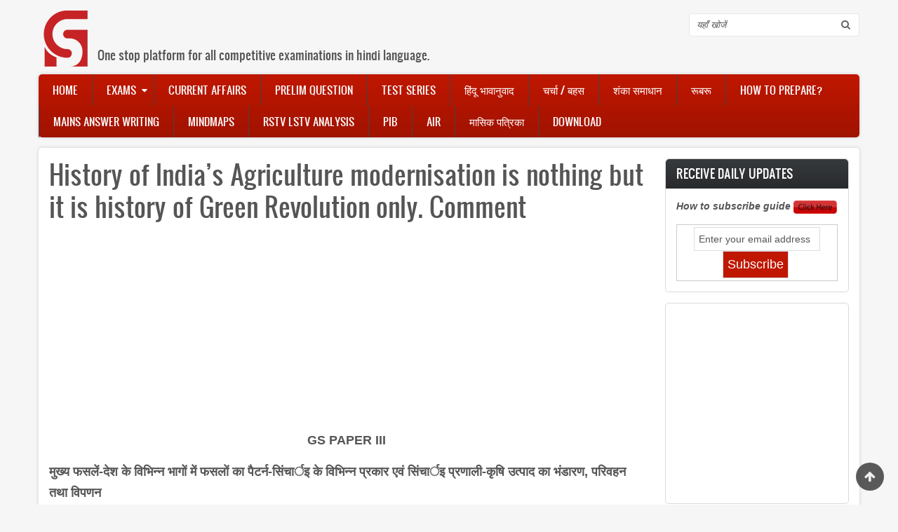

--- FILE ---
content_type: text/html; charset=UTF-8
request_url: https://gshindi.com/category/gs-paper-3/green-revolution-and-indias-agriculture-modernisation
body_size: 9879
content:
<!DOCTYPE html>
<html lang="en" dir="ltr" xmlns:article="http://ogp.me/ns/article#" xmlns:book="http://ogp.me/ns/book#" xmlns:product="http://ogp.me/ns/product#" xmlns:profile="http://ogp.me/ns/profile#" xmlns:video="http://ogp.me/ns/video#" prefix="content: http://purl.org/rss/1.0/modules/content/  dc: http://purl.org/dc/terms/  foaf: http://xmlns.com/foaf/0.1/  og: http://ogp.me/ns#  rdfs: http://www.w3.org/2000/01/rdf-schema#  schema: http://schema.org/  sioc: http://rdfs.org/sioc/ns#  sioct: http://rdfs.org/sioc/types#  skos: http://www.w3.org/2004/02/skos/core#  xsd: http://www.w3.org/2001/XMLSchema# ">
  <head>
    <meta charset="utf-8" />
<script async src="//pagead2.googlesyndication.com/pagead/js/adsbygoogle.js"></script>
<script>
  (adsbygoogle = window.adsbygoogle || []).push({
    google_ad_client: "ca-pub-5532921807944098",
    enable_page_level_ads: true
  });
</script><meta property="fb:app_id" content="233636587166106" />
<script>(function(i,s,o,g,r,a,m){i["GoogleAnalyticsObject"]=r;i[r]=i[r]||function(){(i[r].q=i[r].q||[]).push(arguments)},i[r].l=1*new Date();a=s.createElement(o),m=s.getElementsByTagName(o)[0];a.async=1;a.src=g;m.parentNode.insertBefore(a,m)})(window,document,"script","/sites/default/files/google_analytics/analytics.js?t06w1s","ga");ga("create", "UA-77095725-2", {"cookieDomain":"auto"});ga("set", "anonymizeIp", true);ga("send", "pageview");</script>
<meta name="title" content="History of India’s Agriculture modernisation is nothing but it is history of Green Revolution only. Comment | GShindi.com" />
<meta name="geo.placename" content="Delhi" />
<meta name="icbm" content="28.70799532, 77.21439242" />
<meta name="geo.position" content="28.70799532, 77.21439242" />
<meta name="geo.region" content="IN-DL" />
<meta http-equiv="content-language" content="hi-IN" />
<meta property="og:site_name" content="GShindi" />
<meta name="twitter:card" content="summary_large_image" />
<link rel="canonical" href="https://gshindi.com/category/gs-paper-3/green-revolution-and-indias-agriculture-modernisation" />
<meta name="robots" content="index, follow" />
<meta name="news_keywords" content="GS Paper 3" />
<meta name="description" content="GS PAPER III" />
<meta name="twitter:title" content="History of India’s Agriculture modernisation is nothing but it is history of Green Revolution only. Comment | GShindi.com" />
<meta name="twitter:description" content="GS PAPER III" />
<meta property="og:type" content="article" />
<meta name="twitter:site" content="@gs_hindi" />
<meta property="og:url" content="https://gshindi.com/category/gs-paper-3/green-revolution-and-indias-agriculture-modernisation" />
<meta property="og:title" content="History of India’s Agriculture modernisation is nothing but it is history of Green Revolution only. Comment" />
<meta name="keywords" content="GS Paper 3" />
<meta name="twitter:creator" content="@gs_hindi" />
<meta name="generator" content="Drupal 8" />
<meta name="twitter:url" content="https://gshindi.com/category/gs-paper-3/green-revolution-and-indias-agriculture-modernisation" />
<meta property="og:updated_time" content="Sun, 29/01/2017 - 16:52" />
<meta property="og:longitude" content="77.21439242" />
<meta property="og:latitude" content="28.70799532" />
<meta property="og:street_address" content="Chamber No-3, IInd Floor" />
<meta property="og:locality" content="Batra Cinema Complex, Mukherjee Nagar" />
<meta property="og:region" content="Delhi" />
<meta property="og:postal_code" content="110009" />
<meta property="og:country_name" content="India" />
<meta property="og:email" content="justunlearn[at]gmail.com" />
<meta property="og:phone_number" content="+91-8800141518" />
<meta property="article:publisher" content="https://www.facebook.com/gsforhindi" />
<meta property="article:section" content="GS Paper 3" />
<meta property="article:tag" content="GS Paper 3" />
<meta property="article:published_time" content="2017-01-29T16:50:25+0530" />
<meta property="article:modified_time" content="2017-01-29T16:52:12+0530" />
<meta name="Generator" content="Drupal 8 (https://www.drupal.org)" />
<meta name="MobileOptimized" content="width" />
<meta name="HandheldFriendly" content="true" />
<meta name="viewport" content="width=device-width, initial-scale=1.0" />
<meta name="fb:app_id" content="233636587166106" />
<link rel="shortcut icon" href="/sites/default/files/favicon.ico" type="image/vnd.microsoft.icon" />
<link rel="revision" href="/category/gs-paper-3/green-revolution-and-indias-agriculture-modernisation" />
<link rel="amphtml" href="https://gshindi.com/category/gs-paper-3/green-revolution-and-indias-agriculture-modernisation?amp" />

    <title>History of India’s Agriculture modernisation is nothing but it is history of Green Revolution only. Comment | GShindi.com</title>
    <link rel="stylesheet" href="/sites/default/files/css/css_UfB7luZ7zE9jcftLGeSKbYw3BMqEBjIxvjzqhc7xeN0.css?t06w1s" media="all" />
<link rel="stylesheet" href="/sites/default/files/css/css_GN89bP3CAjUNqbiRXHuuJZcXbdb-9oGq2LwN0Cd92Y0.css?t06w1s" media="all" />
<link rel="stylesheet" href="/sites/default/files/css/css_o_x7dRmZCOayxsW1nYNmntW8eJ8LiJZPbdNaZkWL9I8.css?t06w1s" media="all" />

    
<!--[if lte IE 8]>
<script src="/sites/default/files/js/js_VtafjXmRvoUgAzqzYTA3Wrjkx9wcWhjP0G4ZnnqRamA.js"></script>
<![endif]-->

    <meta name="viewport" content="width=device-width, initial-scale=1.0, maximum-scale=1.0, user-scalable=no">
    <meta name="HandheldFriendly" content="true" />
    <meta name="apple-touch-fullscreen" content="YES" />
<link rel="manifest" href="/manifest.json" />
<script src="https://cdn.onesignal.com/sdks/OneSignalSDK.js" async=""></script>
<script>
  var OneSignal = window.OneSignal || [];
  OneSignal.push(function() {
    OneSignal.init({
      appId: "8f03499a-b632-45c8-9037-28b2b5567aea",
    });
  });
</script>
  </head>
  <body>
    <a href="#main-content" class="visually-hidden focusable">
      Skip to main content
    </a>
    
    <div class="page">
<a name="Top" id="Top"></a>
<header id="header" class="header" role="header">
  <div class="container">
    
       <button type="button" class="navbar-toggle" data-toggle="collapse" data-target="#main-menu-inner">
<span class="sr-only">Toggle navigation</span>Menu</button>
      <div class="region region-header">
    <div id="block-zircon-branding" class="block block-system block-system-branding-block">
  
    
        <a href="/" title="Home" rel="home" class="site-logo">
      <img src="/sites/default/files/GSH_logo.png" alt="Home" />
    </a>
          <div class="site-slogan">One stop platform for all competitive examinations in hindi language.</div>
  </div>
<div class="search-block-form block block-search container-inline" data-drupal-selector="search-block-form" id="block-zircon-search" role="search">
  
    
      <form action="/search/node" method="get" id="search-block-form" accept-charset="UTF-8">
  <div class="js-form-item form-item js-form-type-search form-type-search js-form-item-keys form-item-keys form-no-label">
      <label for="edit-keys" class="visually-hidden">Search</label>
        <input title="Enter the terms you wish to search for." data-drupal-selector="edit-keys" type="search" id="edit-keys" name="keys" value="" size="15" maxlength="128" class="form-search" />

        </div>
<div data-drupal-selector="edit-actions" class="form-actions js-form-wrapper form-wrapper" id="edit-actions--2"><input data-drupal-selector="edit-submit" type="submit" id="edit-submit--2" value="Search" class="button js-form-submit form-submit" />
</div>

</form>

  </div>

  </div>

    
  </div>
</header>

  
      <nav id="main-menu" class="navbar navbar-default" role="navigation">	
  		  <div class="collapse navbar-collapse" id="main-menu-inner">
          <div class="container">
              <div class="region region-main-menu">
    <nav role="navigation" aria-labelledby="block-zircon-main-menu-menu" id="block-zircon-main-menu" class="block block-menu navigation menu--main">
            
  <h2 class="visually-hidden" id="block-zircon-main-menu-menu">Main navigation</h2>
  

        
              <ul class="menu">
                    <li class="menu-item">
        <a href="/" data-drupal-link-system-path="&lt;front&gt;">Home</a>
              </li>
                <li class="menu-item menu-item--expanded">
        <a href="/coming-soon" title="Information about various examinations" data-drupal-link-system-path="node/326">Exams</a>
                                <ul class="menu">
                    <li class="menu-item menu-item--expanded">
        <a href="/" data-drupal-link-system-path="&lt;front&gt;">UPSC</a>
                                <ul class="menu">
                    <li class="menu-item">
        <a href="/category/upsc-prelims" data-drupal-link-system-path="taxonomy/term/41">Prelims</a>
              </li>
                <li class="menu-item">
        <a href="/category/upsc-mains-gs" data-drupal-link-system-path="taxonomy/term/42">Mains</a>
              </li>
        </ul>
  
              </li>
                <li class="menu-item menu-item--expanded">
        <a href="/" data-drupal-link-system-path="&lt;front&gt;">State PSC</a>
                                <ul class="menu">
                    <li class="menu-item">
        <a href="/" data-drupal-link-system-path="&lt;front&gt;">UP PSC</a>
              </li>
                <li class="menu-item">
        <a href="/" data-drupal-link-system-path="&lt;front&gt;">MP PSC</a>
              </li>
                <li class="menu-item">
        <a href="/" data-drupal-link-system-path="&lt;front&gt;">Bihar PSC</a>
              </li>
                <li class="menu-item">
        <a href="/exams/state-psc/jharkhand-jpsc" data-drupal-link-system-path="node/1718">Jharkhand PSC</a>
              </li>
                <li class="menu-item">
        <a href="/exams/state-psc/rajasthan-psc" data-drupal-link-system-path="node/903">Rajasthan PSC</a>
              </li>
        </ul>
  
              </li>
        </ul>
  
              </li>
                <li class="menu-item">
        <a href="/daily-current-affairs" title="Daily current affairs for UPSC &amp; PCS" data-drupal-link-system-path="daily-current-affairs">Current Affairs</a>
              </li>
                <li class="menu-item">
        <a href="/category/objective-questions" data-drupal-link-system-path="taxonomy/term/62">Prelim Question</a>
              </li>
                <li class="menu-item">
        <a href="/upsc-mains-upsc-prelims-optional-subject/test-series" title="Test Series of UPSC GS, Optional Subjects and State PCS" data-drupal-link-system-path="node/3345">Test Series</a>
              </li>
                <li class="menu-item">
        <a href="/category/hindu-analysis" data-drupal-link-system-path="taxonomy/term/45">हिंदू भावानुवाद</a>
              </li>
                <li class="menu-item">
        <a href="/forum/105" data-drupal-link-system-path="forum/105">चर्चा / बहस</a>
              </li>
                <li class="menu-item">
        <a href="/general/how-prepare-ias-other-exam" data-drupal-link-system-path="node/245">शंका समाधान</a>
              </li>
                <li class="menu-item">
        <a href="/rubaru" data-drupal-link-system-path="taxonomy/term/106">रूबरू</a>
              </li>
                <li class="menu-item">
        <a href="/ias-preparation-guide-how-prepare-ias-with-books-list" title="How to prepare guide andbooks list of various competitive examinations" data-drupal-link-system-path="node/1001">How to Prepare?</a>
              </li>
                <li class="menu-item">
        <a href="/category/mains-answer-writing" data-drupal-link-system-path="taxonomy/term/88">Mains Answer Writing</a>
              </li>
                <li class="menu-item">
        <a href="/category/mindmap" data-drupal-link-system-path="taxonomy/term/46">Mindmaps</a>
              </li>
                <li class="menu-item">
        <a href="/rstv-lstv-brief-analysis-of-debates" title="In depth analysis and important debates of Rajya Sabha /Lok Sabha TV" data-drupal-link-system-path="node/1178">RSTV LSTV Analysis</a>
              </li>
                <li class="menu-item">
        <a href="/category/pib" title="Important articles, news and press releases of PIB." data-drupal-link-system-path="taxonomy/term/100">PIB</a>
              </li>
                <li class="menu-item">
        <a href="/all-india-radio" title="Important discussions of All India Radio" data-drupal-link-system-path="node/1550">AIR</a>
              </li>
                <li class="menu-item">
        <a href="/monthly-magazine" data-drupal-link-system-path="node/2303">मासिक पत्रिका</a>
              </li>
                <li class="menu-item">
        <a href="/downloads" data-drupal-link-system-path="node/580">Download</a>
              </li>
        </ul>
  


  </nav>

  </div>
						
          </div>
        </div>
    </nav>
  
  
  
  
      
  
      
  <section id="main" class="main" role="main">
    <a id="main-content"></a>
    <div class="container">
      <div class="row">
        
        		
        <div class="content col-lg-9 col-md-9 col-sm-12 col-xs-12">
          

          
                    

          

          
            <div class="region region-content">
    

<div id="block-zircon-page-title" class="block block-core block-page-title-block">
  
    
      
  <h1 class="page-title"><span property="schema:name" class="field field--name-title field--type-string field--label-hidden">History of India’s Agriculture modernisation is nothing but it is history of Green Revolution only. Comment</span>
</h1>


  </div>
<div id="block-custom-ad" class="block block-block-content block-block-contentcb0d6477-573d-4296-ae06-6a6ee7f1f4ee">
  
    
      
            <div class="clearfix text-formatted field field--name-body field--type-text-with-summary field--label-hidden field__item"><script async src="//pagead2.googlesyndication.com/pagead/js/adsbygoogle.js"></script>
<!-- Sidebar 1 -->
<ins class="adsbygoogle"
     style="display:block"
     data-ad-client="ca-pub-5532921807944098"
     data-ad-slot="5491194567"
     data-ad-format="auto"></ins>
<script>
(adsbygoogle = window.adsbygoogle || []).push({});
</script></div>
      
  </div>
<div id="block-zircon-content" class="block block-system block-system-main-block">
  
    
      
<article data-history-node-id="2288" role="article" about="/category/gs-paper-3/green-revolution-and-indias-agriculture-modernisation" typeof="schema:Article" class="node node--type-article node--view-mode-full">

  
      <span property="schema:name" content="History of India’s Agriculture modernisation is nothing but it is history of Green Revolution only. Comment" class="rdf-meta hidden"></span>


  
  <div class="node__content">
    
            <div property="schema:text" class="clearfix text-formatted field field--name-body field--type-text-with-summary field--label-hidden field__item"><p align="center"><strong>GS PAPER III</strong></p>

<p><strong>मुख्य</strong> <strong>फसलें</strong><strong>-</strong><strong>देश</strong> <strong>के</strong> <strong>विभिन्न</strong> <strong>भागों</strong> <strong>में</strong> <strong>फसलों</strong> <strong>का</strong> <strong>पैटर्न</strong><strong>-</strong><strong>सिंचार्इ</strong> <strong>के</strong> <strong>विभिन्न</strong> <strong>प्रकार</strong> <strong>एवं</strong> <strong>सिंचार्इ</strong> <strong>प्रणाली</strong><strong>-</strong><strong>कृषि</strong> <strong>उत्पाद</strong> <strong>का</strong> <strong>भंडारण</strong><strong>, </strong><strong>परिवहन</strong> <strong>तथा</strong> <strong>विपणन</strong></p>

<p>“भारत में कृषि का आधुनिकरण कुछ नहीं वह हरित क्रांति का इतिहास ही है |” चर्चा करें</p>

<p>History of India’s Agriculture modernisation is nothing but it is history of Green Revolution only. Comment</p>

<p><a href="https://gshindi.com/sites/default/files/downloads/hindu-analysis/Hindu_Analysis_19-21_Jan_17_GSHindi.pdf">https://gshindi.com/sites/default/files/downloads/hindu-analysis/Hindu_Analysis_19-21_Jan_17_GSHindi.pdf</a></p>
</div>
      <strong class="node_view"></strong><div class="fbsharecontainer text-center"> <div class="panel panel-default"> <div class="panel-body"> <p class="p-share">Download this article as PDF by sharing it</p><p class="p-unlocked">Thanks for sharing, PDF file ready to download now</p><p class="p-locked">Sorry, in order to download PDF, you need to share it</p><a class="btn btn-default btn-fb" id="facebook-share"> <span class=" fa fa-facebook-official fa-lg"></span> Share </a> <a class="btn btn-default btn-dl" href="https://gshindi.com/printable/pdf/node/2288" id="download-file"> <span class="fa fa-cloud-download fa-lg"></span> Download </a> </div></div><div id="fb-root"></div>
  <div class="field field--name-field-disqus field--type-disqus-comment field--label-visually_hidden">
    <div class="field__label visually-hidden">disqus</div>
              <div class="field__item"><div id="disqus_thread"><noscript>
  <p>
    <a href="http://gshindicom.disqus.com/">View the discussion thread.</a>
  </p>
</noscript>
</div>
</div>
          </div>

            <div class="field field--name-field-fb-comments field--type-facebook-comments field--label-hidden field__item"><div id="fb-root"></div>
<script>(function(d, s, id) {
  var js, fjs = d.getElementsByTagName(s)[0];
  if (d.getElementById(id)) {return;}
  js = d.createElement(s); js.id = id;
  js.src = "//connect.facebook.net/en_GB/all.js#xfbml=1";
  fjs.parentNode.insertBefore(js, fjs);
}(document, "script", "facebook-jssdk"));</script>
<div class="fb-comments fb-comments-fluid" data-href="https://gshindi.com/category/gs-paper-3/green-revolution-and-indias-agriculture-modernisation" data-num-posts="5" data-width="620" data-colorscheme="light"></div></div>
      
  </div>

</article>

  </div>
<div id="block-managedad-3" class="block block-adsense block-adsense-managed-ad-block">
  
    
      <div class="text-align-center">
  <div class="adsense" style="width:336px;height:280px;">
    <script async src="//pagead2.googlesyndication.com/pagead/js/adsbygoogle.js"></script>
<!-- 336x280 -->
<ins class="adsbygoogle"
     style="display:inline-block;width:336px;height:280px"
     data-ad-client="ca-pub-5532921807944098"
     data-ad-slot="6747160168"></ins>
<script>
(adsbygoogle = window.adsbygoogle || []).push({});
</script>
  </div>
</div>
  </div>
<div id="block-ad2" class="block block-block-content block-block-contentc4ce0e2e-8c88-4a35-a313-19916ca1cbf7">
  
    
      
            <div class="clearfix text-formatted field field--name-body field--type-text-with-summary field--label-hidden field__item"><script async src="//pagead2.googlesyndication.com/pagead/js/adsbygoogle.js"></script>
<ins class="adsbygoogle"
     style="display:block"
     data-ad-format="autorelaxed"
     data-ad-client="ca-pub-5532921807944098"
     data-ad-slot="4577597367"></ins>
<script>
     (adsbygoogle = window.adsbygoogle || []).push({});
</script></div>
      
  </div>

  </div>


          <!---->
        </div>

                  <aside class="sidebar-second sidebar col-lg-3 col-md-3 col-sm-12 col-xs-12" role="complementary">
              <div class="region region-sidebar-second">
    <div id="block-subscribetoemailnewsletter" class="block block-block-content block-block-content756a2256-c75a-4a3a-b671-a589344a93c2">
  
      <h2>Receive Daily Updates</h2>
    
      
            <div class="clearfix text-formatted field field--name-body field--type-text-with-summary field--label-hidden field__item"><p class="text-align-center"><a href="https://gshindi.com/node/3440"><strong><em>How to subscribe guide </em></strong><img alt="click_here_red.jpg" height="18" src="https://gshindi.com/sites/default/files/click_here_red.jpg" width="62" /></a></p>

<form action="https://feedburner.google.com/fb/a/mailverify" method="post" onsubmit="window.open('https://feedburner.google.com/fb/a/mailverify?uri=gshindi', 'popupwindow', 'scrollbars=yes,width=550,height=520');return true" style="border:1px solid #ccc;padding:3px;text-align:center;" target="popupwindow"><input name="email" onblur="if (this.value == '') {this.value = 'Enter your email address';}" onfocus="if (this.value == 'Enter your email address') {this.value = '';}" style="width:180px" type="text" value="Enter your email address" /> <input name="uri" type="hidden" value="gshindi" /><br />
<input name="loc" type="hidden" value="en_US" /><input style="background-color:#C01700;font-size:18px;color:white" type="submit" value="Subscribe" />&nbsp;</form>
</div>
      
  </div>
<div id="block-managedad" class="block block-adsense block-adsense-managed-ad-block">
  
    
      <div class="text-align-center">
  <div class="adsense" style="width:250px;height:250px;">
    <script async src="//pagead2.googlesyndication.com/pagead/js/adsbygoogle.js"></script>
<!-- 250x250 -->
<ins class="adsbygoogle"
     style="display:inline-block;width:250px;height:250px"
     data-ad-client="ca-pub-5532921807944098"
     data-ad-slot="7805532561"></ins>
<script>
(adsbygoogle = window.adsbygoogle || []).push({});
</script>
  </div>
</div>
  </div>

  </div>

          </aside>
              </div>
    </div>
  </section>

      
      <section id="panel_second" class="panel_second">
      <div class="container">
        <div class="row">
          <div class="col-lg-3 col-md-3 col-sm-12 col-xs-12">
              <div class="region region-panel-second-1">
    <div id="block-contactus" class="block block-block-content block-block-content6899e1fc-0cc0-449f-8d00-bd4e0d1d3539">
  
      <h2>Contact Us</h2>
    
      
            <div class="clearfix text-formatted field field--name-body field--type-text-with-summary field--label-hidden field__item"><p>103 B5/6, Second Floor Himalika Commercial Complex, Dr. Mukherjee Nagar, Delhi -110009;</p>

<p><strong>Email :</strong> gshindiedutech [at] gmail [dot] com</p>
</div>
      
  </div>

  </div>

          </div>
          <div class="col-lg-3 col-md-3 col-sm-12 col-xs-12">
              <div class="region region-panel-second-2">
    <nav role="navigation" aria-labelledby="block-zircon-footer-menu" id="block-zircon-footer" class="block block-menu navigation menu--footer">
            
  <h2 class="visually-hidden" id="block-zircon-footer-menu">Footer menu</h2>
  

        
              <ul class="menu">
                    <li class="menu-item">
        <a href="/contact" data-drupal-link-system-path="contact">Contact</a>
              </li>
                <li class="menu-item">
        <a href="/contact-us">About Us</a>
              </li>
                <li class="menu-item">
        <a href="/sitemap" title="Complete site structure" data-drupal-link-system-path="sitemap">Sitemap</a>
              </li>
                <li class="menu-item">
        <a href="/rss.xml" data-drupal-link-system-path="rss.xml">RSS Subscription</a>
              </li>
                <li class="menu-item">
        <a href="https://gshindi.com/privacy-policy">Privacy Policy</a>
              </li>
        </ul>
  


  </nav>

  </div>

          </div>
          <div class="col-lg-3 col-md-3 col-sm-12 col-xs-12">
            
          </div>
          <div class="col-lg-3 col-md-3 col-sm-12 col-xs-12">
              <div class="region region-panel-second-4">
    <div id="block-socialmedialinks" class="block-social-media-links block block-social-media-links-block">
  
      <h2>Social Media</h2>
    
      

<ul class="social-media-links--platforms platforms inline horizontal">
      <li>
      <a href="https://www.facebook.com/gsforhindi"  target="_blank" >
        <span class='fa fa-facebook fa-2x'></span>
      </a>

          </li>
      <li>
      <a href="https://www.twitter.com/GS_Hindi"  target="_blank" >
        <span class='fa fa-twitter fa-2x'></span>
      </a>

          </li>
      <li>
      <a href="https://plus.google.com/+GShindi"  target="_blank" >
        <span class='fa fa-google-plus fa-2x'></span>
      </a>

          </li>
      <li>
      <a href="http://www.youtube.com/channel/UCgBgzri3yJR4F8coWtPKjyg?sub_confirmation=1"  target="_blank" >
        <span class='fa fa-youtube fa-2x'></span>
      </a>

          </li>
      <li>
      <a href="/fbupdate.xml"  target="_blank" >
        <span class='fa fa-rss fa-2x'></span>
      </a>

          </li>
  </ul>

  </div>
<div id="block-googleplay" class="block block-block-content block-block-content1d6d52f6-fde4-477a-b436-54127295d077">
  
    
      
            <div class="clearfix text-formatted field field--name-body field--type-text-with-summary field--label-hidden field__item">

<p> </p>

<p><a href="https://play.google.com/store/apps/details?id=com.gshindi.android.testfirebase"><img alt="Android App link" data-entity-type="file" data-entity-uuid="a697b3b9-00f6-4284-8154-847e04c142b9" src="/sites/default/files/inline-images/Android-app.png" width="177" height="51" /></a></p>

<p> </p>
</div>
      
  </div>

  </div>

          </div>
        </div>
      </div>
    </section>
    
    <a href="#Top" class="btn-btt" title="Back to Top" style="display: block;"></a>          

      <footer id="footer" class="footer" role="contentinfo">
      <div class="container">
          <div class="region region-footer">
    <div id="block-footerinfo" class="block block-block-content block-block-contente88073fc-057b-42da-8c00-dcb71417592d">
  
    
      
            <div class="clearfix text-formatted field field--name-body field--type-text-with-summary field--label-hidden field__item"><p>Copyright © 2018 GSHindi Edu Tech Private Limited. All Rights Reserved.</p>
</div>
      
  </div>

  </div>

      </div>
    </footer>
    
  
</div>

    <!--Start of Tawk.to Script-->
  <script type="text/javascript">
  var $_Tawk_API={},$_Tawk_LoadStart=new Date();
  (function(){
  var s1=document.createElement("script"),s0=document.getElementsByTagName("script")[0];
  s1.async=true;
  s1.src="https://embed.tawk.to/5a789176d7591465c70764ba/default";
  s1.charset="UTF-8";
  s1.setAttribute("crossorigin","*");
  s0.parentNode.insertBefore(s1,s0);
  })();
  </script>
  <!--End of Tawk.to Script-->
    <script type="application/json" data-drupal-selector="drupal-settings-json">{"path":{"baseUrl":"\/","scriptPath":null,"pathPrefix":"","currentPath":"node\/2288","currentPathIsAdmin":false,"isFront":false,"currentLanguage":"en"},"pluralDelimiter":"\u0003","ajaxPageState":{"libraries":"adsense\/adsense.css,classy\/base,classy\/messages,classy\/node,core\/html5shiv,core\/normalize,disqus\/disqus,facebook_comments\/fluid,google_analytics\/google_analytics,printable\/entity-links,social_media_links\/fontawesome.component,social_media_links\/social_media_links.theme,system\/base,zircon\/global-styling","theme":"zircon","theme_token":null},"ajaxTrustedUrl":{"\/search\/node":true},"google_analytics":{"trackOutbound":true,"trackMailto":true,"trackDownload":true,"trackDownloadExtensions":"7z|aac|arc|arj|asf|asx|avi|bin|csv|doc(x|m)?|dot(x|m)?|exe|flv|gif|gz|gzip|hqx|jar|jpe?g|js|mp(2|3|4|e?g)|mov(ie)?|msi|msp|pdf|phps|png|ppt(x|m)?|pot(x|m)?|pps(x|m)?|ppam|sld(x|m)?|thmx|qtm?|ra(m|r)?|sea|sit|tar|tgz|torrent|txt|wav|wma|wmv|wpd|xls(x|m|b)?|xlt(x|m)|xlam|xml|z|zip","trackColorbox":true},"disqus":{"domain":"gshindicom","url":"https:\/\/gshindi.com\/category\/gs-paper-3\/green-revolution-and-indias-agriculture-modernisation","title":"History of India\u2019s Agriculture modernisation is nothing but it is history of Green Revolution only. Comment","identifier":"node\/2288","disable_mobile":false},"user":{"uid":0,"permissionsHash":"ce4b49a101a826acbfbafc20065441dd5a4fddf84409b76ba4b7f25dc067192c"}}</script>
<script src="//ajax.googleapis.com/ajax/libs/jquery/2.2.4/jquery.min.js"></script>
<script src="/sites/default/files/js/js_F4ESTYGQGkverYTsBdcgqhT4AIHheQ7nNogpL-dcQnc.js"></script>
<script src="/sites/default/files/js/js_C9p5xrBqKttsPjGzpaVJNw69kDGoIhrE1MH6maObKkk.js"></script>
<script src="/sites/default/files/js/js_bfSrenRIDArReNT2uGaQpoFi-2nnXXwwYOrNBjJ-ums.js"></script>
<script src="/sites/default/files/js/js_DsAnsItLGSSILu_WhLq0h6gXmDlE2r8peuk8vRBCg7o.js"></script>
<script src="/sites/default/files/js/js_HhlWrC3TQDRUnWRSx9pfla7RfjiUlGrghHuuM97uXZU.js"></script>
<script src="/sites/default/files/js/js_Zs7vdHRFNMzfEJqWAq266bVAQsHsXxPqLPhJamUmcQc.js"></script>

  </body>
</html>



--- FILE ---
content_type: text/html; charset=utf-8
request_url: https://disqus.com/embed/comments/?base=default&f=gshindicom&t_i=node%2F2288&t_u=https%3A%2F%2Fgshindi.com%2Fcategory%2Fgs-paper-3%2Fgreen-revolution-and-indias-agriculture-modernisation&t_e=History%20of%20India%E2%80%99s%20Agriculture%20modernisation%20is%20nothing%20but%20it%20is%20history%20of%20Green%20Revolution%20only.%20Comment&t_d=History%20of%20India%E2%80%99s%20Agriculture%20modernisation%20is%20nothing%20but%20it%20is%20history%20of%20Green%20Revolution%20only.%20Comment%0A&t_t=History%20of%20India%E2%80%99s%20Agriculture%20modernisation%20is%20nothing%20but%20it%20is%20history%20of%20Green%20Revolution%20only.%20Comment&s_o=default
body_size: 4117
content:
<!DOCTYPE html>

<html lang="en" dir="ltr" class="not-supported type-">

<head>
    <title>Disqus Comments</title>

    
    <meta name="viewport" content="width=device-width, initial-scale=1, maximum-scale=1, user-scalable=no">
    <meta http-equiv="X-UA-Compatible" content="IE=edge"/>

    <style>
        .alert--warning {
            border-radius: 3px;
            padding: 10px 15px;
            margin-bottom: 10px;
            background-color: #FFE070;
            color: #A47703;
        }

        .alert--warning a,
        .alert--warning a:hover,
        .alert--warning strong {
            color: #A47703;
            font-weight: bold;
        }

        .alert--error p,
        .alert--warning p {
            margin-top: 5px;
            margin-bottom: 5px;
        }
        
        </style>
    
    <style>
        
        html, body {
            overflow-y: auto;
            height: 100%;
        }
        

        #error {
            display: none;
        }

        .clearfix:after {
            content: "";
            display: block;
            height: 0;
            clear: both;
            visibility: hidden;
        }

        
    </style>

</head>
<body>
    

    
    <div id="error" class="alert--error">
        <p>We were unable to load Disqus. If you are a moderator please see our <a href="https://docs.disqus.com/help/83/"> troubleshooting guide</a>. </p>
    </div>

    
    <script type="text/json" id="disqus-forumData">{"session":{"canModerate":false,"audienceSyncVerified":false,"canReply":true,"mustVerify":false,"recaptchaPublicKey":"6LfHFZceAAAAAIuuLSZamKv3WEAGGTgqB_E7G7f3","mustVerifyEmail":false},"forum":{"aetBannerConfirmation":null,"founder":"203069259","twitterName":null,"commentsLinkOne":"1 Comment","guidelines":null,"disableDisqusBrandingOnPolls":false,"commentsLinkZero":"0 Comments","disableDisqusBranding":false,"id":"gshindicom","createdAt":"2016-04-11T06:56:43.107525","category":"News","aetBannerEnabled":false,"aetBannerTitle":null,"raw_guidelines":null,"initialCommentCount":null,"votingType":null,"daysUnapproveNewUsers":null,"installCompleted":true,"moderatorBadgeText":"","commentPolicyText":null,"aetEnabled":false,"channel":null,"sort":4,"description":null,"organizationHasBadges":true,"newPolicy":true,"raw_description":null,"customFont":null,"language":"en","adsReviewStatus":1,"commentsPlaceholderTextEmpty":null,"daysAlive":0,"forumCategory":{"date_added":"2016-01-28T01:54:31","id":7,"name":"News"},"linkColor":null,"colorScheme":"auto","pk":"4162775","commentsPlaceholderTextPopulated":null,"permissions":{},"commentPolicyLink":null,"aetBannerDescription":null,"favicon":{"permalink":"https://disqus.com/api/forums/favicons/gshindicom.jpg","cache":"//a.disquscdn.com/1763052994/images/favicon-default.png"},"name":"gshindi.com","commentsLinkMultiple":"{num} Comments","settings":{"threadRatingsEnabled":false,"adsDRNativeEnabled":false,"behindClickEnabled":false,"disable3rdPartyTrackers":false,"adsVideoEnabled":false,"adsProductVideoEnabled":false,"adsPositionBottomEnabled":true,"ssoRequired":false,"contextualAiPollsEnabled":false,"unapproveLinks":false,"adsPositionRecommendationsEnabled":false,"adsEnabled":true,"adsProductLinksThumbnailsEnabled":true,"hasCustomAvatar":false,"organicDiscoveryEnabled":false,"adsProductDisplayEnabled":false,"adsProductLinksEnabled":true,"audienceSyncEnabled":false,"threadReactionsEnabled":false,"linkAffiliationEnabled":true,"adsPositionAiPollsEnabled":false,"disableSocialShare":false,"adsPositionTopEnabled":true,"adsProductStoriesEnabled":false,"sidebarEnabled":false,"adultContent":false,"allowAnonVotes":false,"gifPickerEnabled":true,"mustVerify":true,"badgesEnabled":false,"mustVerifyEmail":true,"allowAnonPost":false,"unapproveNewUsersEnabled":false,"mediaembedEnabled":true,"aiPollsEnabled":false,"userIdentityDisabled":false,"adsPositionPollEnabled":false,"discoveryLocked":false,"validateAllPosts":false,"adsSettingsLocked":false,"isVIP":false,"adsPositionInthreadEnabled":false},"organizationId":2995154,"typeface":"auto","url":"","daysThreadAlive":0,"avatar":{"small":{"permalink":"https://disqus.com/api/forums/avatars/gshindicom.jpg?size=32","cache":"//a.disquscdn.com/1763052994/images/noavatar32.png"},"large":{"permalink":"https://disqus.com/api/forums/avatars/gshindicom.jpg?size=92","cache":"//a.disquscdn.com/1763052994/images/noavatar92.png"}},"signedUrl":""}}</script>

    <div id="postCompatContainer"><div class="comment__wrapper"><div class="comment__name clearfix"><img class="comment__avatar" src="https://c.disquscdn.com/uploads/users/21935/9769/avatar92.jpg?1500395036" width="32" height="32" /><strong><a href="">manjula mehto</a></strong> &bull; 8 years ago
        </div><div class="comment__content"><p>Please sir review <a href="https://uploads.disquscdn.com/images/cc032aac1af67b0b8c74222ab7739958f61af4d48563e9109467096a52e51df9.jpg" rel="nofollow noopener" target="_blank" title="https://uploads.disquscdn.com/images/cc032aac1af67b0b8c74222ab7739958f61af4d48563e9109467096a52e51df9.jpg">https://uploads.disquscdn.c...</a><a href="https://uploads.disquscdn.com/images/a6814dcdb47851c8d132b7d6685dd998cca9c57f2e4e0538a96996d3f37e675e.jpg" rel="nofollow noopener" target="_blank" title="https://uploads.disquscdn.com/images/a6814dcdb47851c8d132b7d6685dd998cca9c57f2e4e0538a96996d3f37e675e.jpg">https://uploads.disquscdn.c...</a></p></div></div><div class="comment__wrapper"><div class="comment__name clearfix"><img class="comment__avatar" src="https://c.disquscdn.com/uploads/users/20891/9638/avatar92.jpg?1502968126" width="32" height="32" /><strong><a href="">GS Hindi</a></strong> &bull; 8 years ago
        </div><div class="comment__content"><p>इसमें पूरी तरह से हरित क्रान्ति को समझाओ और बताओ कैसे यह मृशी में आधुनिकरण लेके आया न केवल तकनीक के मामलो में बल्कि भूमि सुधारों में | बाद में इसके नकारात्मक पक्ष को उजागर करो तब जैविक कृषि के बारे में लिखो</p></div></div><div class="comment__wrapper"><div class="comment__name clearfix"><img class="comment__avatar" src="//a.disquscdn.com/1763052994/images/noavatar92.png" width="32" height="32" /><strong><a href="">Mahipal Choudhary</a></strong> &bull; 8 years ago
        </div><div class="comment__content"><p><a href="https://uploads.disquscdn.com/images/e63543c8e9a0acc7f1afcb9fac79b2b6aa954364a4b0ad141cab6247e8627760.jpg" rel="nofollow noopener" target="_blank" title="https://uploads.disquscdn.com/images/e63543c8e9a0acc7f1afcb9fac79b2b6aa954364a4b0ad141cab6247e8627760.jpg">https://uploads.disquscdn.c...</a><a href="https://uploads.disquscdn.com/images/8ea504b39e7f9989c0bc133970b2eca1639589de7b4aa8ff19087f5ecf8c7f93.jpg" rel="nofollow noopener" target="_blank" title="https://uploads.disquscdn.com/images/8ea504b39e7f9989c0bc133970b2eca1639589de7b4aa8ff19087f5ecf8c7f93.jpg">https://uploads.disquscdn.c...</a></p></div></div><div class="comment__wrapper"><div class="comment__name clearfix"><img class="comment__avatar" src="https://c.disquscdn.com/uploads/users/20891/9638/avatar92.jpg?1502968126" width="32" height="32" /><strong><a href="">GS Hindi</a></strong> &bull; 8 years ago
        </div><div class="comment__content"><p>आपको हरित क्रान्ति नहीं वरन यह बताना है की कैसे इससे कृषि में आधुनिकीकरण आया | कैसे इसने खेती को एक नई जान दी और इससे यह अभी भी सतत है</p></div></div><div class="comment__wrapper"><div class="comment__name clearfix"><img class="comment__avatar" src="https://c.disquscdn.com/uploads/users/23689/4452/avatar92.jpg?1542388491" width="32" height="32" /><strong><a href="">Manav Choudhary</a></strong> &bull; 8 years ago
        </div><div class="comment__content"><p><a href="https://uploads.disquscdn.com/images/e4a95ea8efb50eb84f9c228d67f57eda566a2f0d66016c2bfbcce9f33dc98193.jpg" rel="nofollow noopener" target="_blank" title="https://uploads.disquscdn.com/images/e4a95ea8efb50eb84f9c228d67f57eda566a2f0d66016c2bfbcce9f33dc98193.jpg">https://uploads.disquscdn.c...</a></p></div></div><div class="comment__wrapper"><div class="comment__name clearfix"><img class="comment__avatar" src="https://c.disquscdn.com/uploads/users/20891/9638/avatar92.jpg?1502968126" width="32" height="32" /><strong><a href="">GS Hindi</a></strong> &bull; 8 years ago
        </div><div class="comment__content"><p>हरित क्रान्ति का योगदान लिखने के बाद ल्लिखते हालांकि फिर उसके negative जब हरित कारंती की बात कर रहे हो तो भूमि सुधारों को भी बताओ | नकारात्मक प्रभाव के बाद यह बताओ की क्या कदम आगे लिए जा रहे है या लिए जा सकते है</p></div></div><div class="comment__wrapper"><div class="comment__name clearfix"><img class="comment__avatar" src="https://c.disquscdn.com/uploads/users/16001/9560/avatar92.jpg?1634141163" width="32" height="32" /><strong><a href="">Kumar Sunil</a></strong> &bull; 8 years ago
        </div><div class="comment__content"><p>Please review sir  time <a href="https://uploads.disquscdn.com/images/123e9dc8e4c1d03626db7d70b7faaafe0e87f0e726a1391086e1df2131276de7.jpg" rel="nofollow noopener" target="_blank" title="https://uploads.disquscdn.com/images/123e9dc8e4c1d03626db7d70b7faaafe0e87f0e726a1391086e1df2131276de7.jpg">https://uploads.disquscdn.c...</a></p></div></div><div class="comment__wrapper"><div class="comment__name clearfix"><img class="comment__avatar" src="https://c.disquscdn.com/uploads/users/20891/9638/avatar92.jpg?1502968126" width="32" height="32" /><strong><a href="">GS Hindi</a></strong> &bull; 8 years ago
        </div><div class="comment__content"><p>क्या थी क्या नहीं यह नहीं वरन हरित कारंती ने खेती को कैसे एक नई जान दी इससे भारत में कृषि का आधुनिकीकरण कैसे हुआ यह समझाओ | इसमें बीज, भूमि सुधार , उर्वरक इन सबकी बात करो तथा अंत में इसके नकारात्मक प्रभाव और क्या उपाय लिए जा सकते है वो भी बताओ</p></div></div><div class="comment__wrapper"><div class="comment__name clearfix"><img class="comment__avatar" src="https://c.disquscdn.com/uploads/users/16001/9560/avatar92.jpg?1634141163" width="32" height="32" /><strong><a href="">Kumar Sunil</a></strong> &bull; 8 years ago
        </div><div class="comment__content"><p>ओके सर</p></div></div><div class="comment__wrapper"><div class="comment__name clearfix"><img class="comment__avatar" src="https://c.disquscdn.com/uploads/users/21959/690/avatar92.jpg?1563261557" width="32" height="32" /><strong><a href="">The Fighter</a></strong> &bull; 8 years ago
        </div><div class="comment__content"><p>Sir, I think, I took the wrong way😥. Please review<br><a href="https://uploads.disquscdn.com/images/6c8ba3c5f59c9e0c64f621cbfcb808cb5701b2b054b51581336c81707f38820f.jpg" rel="nofollow noopener" target="_blank" title="https://uploads.disquscdn.com/images/6c8ba3c5f59c9e0c64f621cbfcb808cb5701b2b054b51581336c81707f38820f.jpg">https://uploads.disquscdn.c...</a></p></div></div><div class="comment__wrapper"><div class="comment__name clearfix"><img class="comment__avatar" src="https://c.disquscdn.com/uploads/users/23689/4452/avatar92.jpg?1542388491" width="32" height="32" /><strong><a href="">Manav Choudhary</a></strong> &bull; 8 years ago
        </div><div class="comment__content"><p>According to me ..it's too generalized ans dude !! <br> We should prove it that " history of ....."<br>Mine also not satisfactory!!👍</p></div></div><div class="comment__wrapper"><div class="comment__name clearfix"><img class="comment__avatar" src="https://c.disquscdn.com/uploads/users/21959/690/avatar92.jpg?1563261557" width="32" height="32" /><strong><a href="">The Fighter</a></strong> &bull; 8 years ago
        </div><div class="comment__content"><p>Yes, didn't understand the question properly.</p></div></div><div class="comment__wrapper"><div class="comment__name clearfix"><img class="comment__avatar" src="https://c.disquscdn.com/uploads/users/20891/9638/avatar92.jpg?1502968126" width="32" height="32" /><strong><a href="">GS Hindi</a></strong> &bull; 8 years ago
        </div><div class="comment__content"><p>यंहा मुख्यत आपको हरित क्रान्ति का विश्लेषण करना है और उसमे भी आधुन्किकर्ण वाले भाग पर</p></div></div><div class="comment__wrapper"><div class="comment__name clearfix"><img class="comment__avatar" src="https://c.disquscdn.com/uploads/users/21959/690/avatar92.jpg?1563261557" width="32" height="32" /><strong><a href="">The Fighter</a></strong> &bull; 8 years ago
        </div><div class="comment__content"><p>Okk sir. Question ko samjhne me galti kr di</p></div></div></div>


    <div id="fixed-content"></div>

    
        <script type="text/javascript">
          var embedv2assets = window.document.createElement('script');
          embedv2assets.src = 'https://c.disquscdn.com/embedv2/latest/embedv2.js';
          embedv2assets.async = true;

          window.document.body.appendChild(embedv2assets);
        </script>
    



    
</body>
</html>


--- FILE ---
content_type: text/html; charset=utf-8
request_url: https://www.google.com/recaptcha/api2/aframe
body_size: 267
content:
<!DOCTYPE HTML><html><head><meta http-equiv="content-type" content="text/html; charset=UTF-8"></head><body><script nonce="GEYPbbeGbE9aTXy5xyJVhQ">/** Anti-fraud and anti-abuse applications only. See google.com/recaptcha */ try{var clients={'sodar':'https://pagead2.googlesyndication.com/pagead/sodar?'};window.addEventListener("message",function(a){try{if(a.source===window.parent){var b=JSON.parse(a.data);var c=clients[b['id']];if(c){var d=document.createElement('img');d.src=c+b['params']+'&rc='+(localStorage.getItem("rc::a")?sessionStorage.getItem("rc::b"):"");window.document.body.appendChild(d);sessionStorage.setItem("rc::e",parseInt(sessionStorage.getItem("rc::e")||0)+1);localStorage.setItem("rc::h",'1768871951683');}}}catch(b){}});window.parent.postMessage("_grecaptcha_ready", "*");}catch(b){}</script></body></html>

--- FILE ---
content_type: application/x-javascript
request_url: https://gshindi.com/sites/default/files/js/js_Zs7vdHRFNMzfEJqWAq266bVAQsHsXxPqLPhJamUmcQc.js
body_size: 3316
content:
jQuery(function(){var e,i,n,s;e=jQuery("#slideshow_container"),i=jQuery(e.children()[1]),n=jQuery('<ul class="slides"></ul>'),i.children().each(function(e,i){var s=jQuery(this),l=s.find(".views-field-field-slideshow img").parent().parent(),r=s.find(".views-field-title a").parent(),o="<li>"+l.html()+'<p class="flex-caption">'+r.html()+"</p></li>";jQuery(n).append(o)}),e.empty(),e.append(n),jQuery("#slideshow_container").flexslider({animation:"slide"}),jQuery("#slideshow_container .slides img").mousedown(function(e){s=e.offsetX}).mousemove(function(e){}).mouseup(function(e){s-=e.offsetX,Math.abs(s)>20&&(s<0?(jQuery("#slideshow_container").flexslider({direction:"horizontal"}),jQuery("#slideshow_container").flexslider("prev")):(jQuery("#slideshow_container").flexslider({direction:"horizontal"}),jQuery("#slideshow_container").flexslider("next")))})});;
!function(s,e){"use strict";e.behaviors.zirconCarousel={attach:function(e,o){s(document).ready(function(){s(".carousel-responsive").length&&s(".carousel-responsive").slick({dots:!1,infinite:!0,speed:300,slidesToShow:4,slidesToScroll:4,responsive:[{breakpoint:992,settings:{slidesToShow:3,slidesToScroll:3,infinite:!0,dots:!0}},{breakpoint:768,settings:{slidesToShow:2,slidesToScroll:2}},{breakpoint:480,settings:{slidesToShow:1,slidesToScroll:1}}]})})}}}(jQuery,Drupal);;
(function ($, Drupal) {

  "use strict";
  
  Drupal.behaviors.zircon = {
attach: function (context, settings) {$('body').bind('cut copy paste',function(e){e.preventDefault();});$("body").on("contextmenu",function(e){return false;});

//$('.simple-marquee-containerm1').SimpleMarquee();      
$('.btn-btt').smoothScroll({speed: 1000});
      if($("#search-block-form [name='keys']").val() === "") {
        $("#search-block-form input[name='keys']").val(Drupal.t("यहाँ खोजें"));
      }
      $("#search-block-form input[name='keys']").focus(function() {
        if($(this).val() === Drupal.t("यहाँ खोजें")) {
          $(this).val("");
        }
      }).blur(function() {
        if($(this).val() === "") {
          $(this).val(Drupal.t("यहाँ खोजें"));
        }
      });
      $(window).scroll(function() {
        if($(window).scrollTop() > 200) {
            $('.btn-btt').show();
          }
          else {
            $('.btn-btt').hide();
          }
     }).resize(function(){
        if($(window).scrollTop() > 200) {
            $('.btn-btt').show();
          }
          else {
            $('.btn-btt').hide();
          }
      });      
    }
  };
})(jQuery, Drupal);


;
(function(e,n,t){var o,i=e.getElementsByTagName(n)[0];if(e.getElementById(t)){return};o=e.createElement(n);o.id=t;o.src='https://connect.facebook.net/en_US/sdk.js#xfbml=1&version=v2.10&appId=166949257190851';i.parentNode.insertBefore(o,i)}(document,'script','facebook-jssdk'));(function(e,n){'use strict';n.behaviors.fbsharecode={attach:function(n,o){var t=e('#facebook-share'),a=e('#download-file'),i=e('.p-share'),s=e('.p-locked'),c=e('.p-unlocked'),d=window.location.href;window.fbAsyncInit=function(){FB.init({appId:'166949257190851',version:'v2.10'})};t.on('click',function(){i.add(s).slideUp();FB.ui({display:'popup',method:'share',href:d,},function(n){console.log(typeof n);console.log(n);console.log(n instanceof Array);if(n!='undefined'&&n instanceof Array){t.add(i,c).slideUp(function(){a.add(c).slideDown();e.ajax({type:'GET',url:'https://gshindi.com/sharecount.php',success:function(){}})})}
else{s.slideDown()}})})}}})(jQuery,Drupal);;
jQuery(function(){jQuery("[placeholder]").focus(function(){var e=jQuery(this);e.val()==e.attr("placeholder")&&(e.val(""),e.removeClass("placeholder"))}).blur(function(){var e=jQuery(this);""!=e.val()&&e.val()!=e.attr("placeholder")||(e.addClass("placeholder"),e.val(e.attr("placeholder")))}).blur().parents("form").submit(function(){jQuery(this).find("[placeholder]").each(function(){var e=jQuery(this);e.val()==e.attr("placeholder")&&e.val("")})}),function(){if(window.navigator.userAgent.indexOf("Firefox")){var e=jQuery("#contact-message-feedback-form"),a=e.parent(),r=a.html();a.empty(),a.html(r)}}()});;
;Drupal.debounce=function(n,r,e){'use strict';var u,t;return function(){var i=this,a=arguments,l=function(){u=null;if(!e){t=n.apply(i,a)}},o=e&&!u;clearTimeout(u);u=setTimeout(l,r);if(o){t=n.apply(i,a)};return t}};;
/*! jquery.cookie v1.4.1 | MIT */
!function(a){"function"==typeof define&&define.amd?define(["jquery"],a):"object"==typeof exports?a(require("jquery")):a(jQuery)}(function(a){function b(a){return h.raw?a:encodeURIComponent(a)}function c(a){return h.raw?a:decodeURIComponent(a)}function d(a){return b(h.json?JSON.stringify(a):String(a))}function e(a){0===a.indexOf('"')&&(a=a.slice(1,-1).replace(/\\"/g,'"').replace(/\\\\/g,"\\"));try{return a=decodeURIComponent(a.replace(g," ")),h.json?JSON.parse(a):a}catch(b){}}function f(b,c){var d=h.raw?b:e(b);return a.isFunction(c)?c(d):d}var g=/\+/g,h=a.cookie=function(e,g,i){if(void 0!==g&&!a.isFunction(g)){if(i=a.extend({},h.defaults,i),"number"==typeof i.expires){var j=i.expires,k=i.expires=new Date;k.setTime(+k+864e5*j)}return document.cookie=[b(e),"=",d(g),i.expires?"; expires="+i.expires.toUTCString():"",i.path?"; path="+i.path:"",i.domain?"; domain="+i.domain:"",i.secure?"; secure":""].join("")}for(var l=e?void 0:{},m=document.cookie?document.cookie.split("; "):[],n=0,o=m.length;o>n;n++){var p=m[n].split("="),q=c(p.shift()),r=p.join("=");if(e&&e===q){l=f(r,g);break}e||void 0===(r=f(r))||(l[q]=r)}return l};h.defaults={},a.removeCookie=function(b,c){return void 0===a.cookie(b)?!1:(a.cookie(b,"",a.extend({},c,{expires:-1})),!a.cookie(b))}});;
(function(t,a,r){'use strict';t.fn.drupalGetSummary=function(){var a=this.data('summaryCallback');return(this[0]&&a)?t.trim(a(this[0])):''};t.fn.drupalSetSummary=function(t){var r=this;if(typeof t!=='function'){var a=t;t=function(){return a}};return this.data('summaryCallback',t).off('formUpdated.summary').on('formUpdated.summary',function(){r.trigger('summaryUpdated')}).trigger('summaryUpdated')};a.behaviors.formSingleSubmit={attach:function(){function a(a){var r=t(a.currentTarget),e=r.serialize(),n=r.attr('data-drupal-form-submit-last');if(n===e){a.preventDefault()}
else{r.attr('data-drupal-form-submit-last',e)}};t('body').once('form-single-submit').on('submit.singleSubmit','form:not([method~="GET"])',a)}};function e(a){t(a).trigger('formUpdated')};function n(a){var r=t(a).find('[name]').map(function(t,a){return a.getAttribute('id')});return t.makeArray(r)};a.behaviors.formUpdated={attach:function(a){var i=t(a),f=i.is('form'),u=(f?i:i.find('form')).once('form-updated'),o;if(u.length){t.makeArray(u).forEach(function(a){var i='change.formUpdated input.formUpdated ',f=r(function(t){e(t.target)},300);o=n(a).join(',');a.setAttribute('data-drupal-form-fields',o);t(a).on(i,f)})};if(f){o=n(a).join(',');var m=t(a).attr('data-drupal-form-fields');if(o!==m){e(a)}}},detach:function(a,r,n){var e=t(a),i=e.is('form');if(n==='unload'){var o=(i?e:e.find('form')).removeOnce('form-updated');if(o.length){t.makeArray(o).forEach(function(a){a.removeAttribute('data-drupal-form-fields');t(a).off('.formUpdated')})}}}};a.behaviors.fillUserInfoFromBrowser={attach:function(a,e){var n=['name','mail','homepage'],r=t('[data-user-info-from-browser]').once('user-info-from-browser');if(r.length){n.map(function(t){var a=r.find('[name='+t+']'),e=localStorage.getItem('Drupal.visitor.'+t),n=(a.val()===''||(a.attr('data-drupal-default-value')===a.val()));if(a.length&&n&&e){a.val(e)}})};r.on('submit',function(){n.map(function(t){var a=r.find('[name='+t+']');if(a.length){localStorage.setItem('Drupal.visitor.'+t,a.val())}})})}}})(jQuery,Drupal,Drupal.debounce);;
;var disqus_shortname='',disqus_url='',disqus_title='',disqus_identifier='',disqus_disable_mobile=0,disqus_def_name='',disqus_def_email='',disqus_config;(function(s){'use strict';Drupal.disqus={};Drupal.behaviors.disqus={attach:function(u,i){if(i.disqus||!1){s('body').once('disqus').each(function(){disqus_shortname=i.disqus.domain;disqus_url=i.disqus.url;disqus_title=i.disqus.title;disqus_identifier=i.disqus.identifier;disqus_disable_mobile=i.disqus.disable_mobile||0;disqus_def_name=i.disqus.name||'';disqus_def_email=i.disqus.email||'';disqus_config=function(){if(i.disqus.language||!1){this.language=i.disqus.language};if(i.disqus.remote_auth_s3||!1){this.page.remote_auth_s3=i.disqus.remote_auth_s3};if(i.disqus.api_key||!1){this.page.api_key=i.disqus.api_key};if(i.disqus.sso||!1){this.sso=i.disqus.sso};if(i.disqus.callbacks||!1){for(var d in i.disqus.callbacks){for(var e=0;e<i.disqus.callbacks[d].length;e++){var a=i.disqus.callbacks[d][e].split('.'),s=window;for(var u=0;u<a.length;u++){s=s[a[u]]};if(typeof s==='function'){this.callbacks[d].push(s)}}}}};jQuery.ajax({type:'GET',url:'//'+disqus_shortname+'.disqus.com/embed.js',dataType:'script',cache:!1})})};if(i.disqusComments||!1){s('body').once('disqusComments').each(function(){disqus_shortname=i.disqusComments;jQuery.ajax({type:'GET',url:'//'+disqus_shortname+'.disqus.com/count.js',dataType:'script',cache:!1})})}}}})(jQuery);;
(function(i){'use strict';Drupal.behaviors.disqusSettingsForm={attach:function(e){var t=i(e);t.find('#edit-visibility').drupalSetSummary(function(e){var t=[];i('#edit-disqus-nodetypes div.form-type-checkbox').each(function(){var e=[];if(i(this).find('input').is(':checked')){e.push(Drupal.checkPlain(i(this).find('label').text()))};if(e.length){t.push(i('label[for="edit-disqus-nodetypes"]').text()+': '+e.join(', '))}});t.push(Drupal.t('Location: ')+Drupal.checkPlain(i('#edit-disqus-location').val()));t.push(Drupal.t('Weight: ')+Drupal.checkPlain(i('#edit-disqus-weight').val()));return t.join('<br />')});t.find('#edit-behavior').drupalSetSummary(function(e){var s=[];if(i('#edit-disqus-userapikey').val()){s.push(i('#edit-disqus-userapikey').parent().find('label').text())};var t=['#edit-disqus-localization','#edit-disqus-inherit-login','#edit-disqus-disable-mobile'];for(var a in t){if(i(t[a]).is(':checked')){s.push(i(t[a]).parent().find('label').text())}};return s.join(', ')});t.find('#edit-advanced').drupalSetSummary(function(e){var t=[];if(i('#edit-disqus-publickey').val()){t.push(i('#edit-disqus-publickey').parent().find('label').text())};if(i('#edit-disqus-secretkey').val()){t.push(i('#edit-disqus-secretkey').parent().find('label').text())};return t.join(', ')})}}})(jQuery);;
